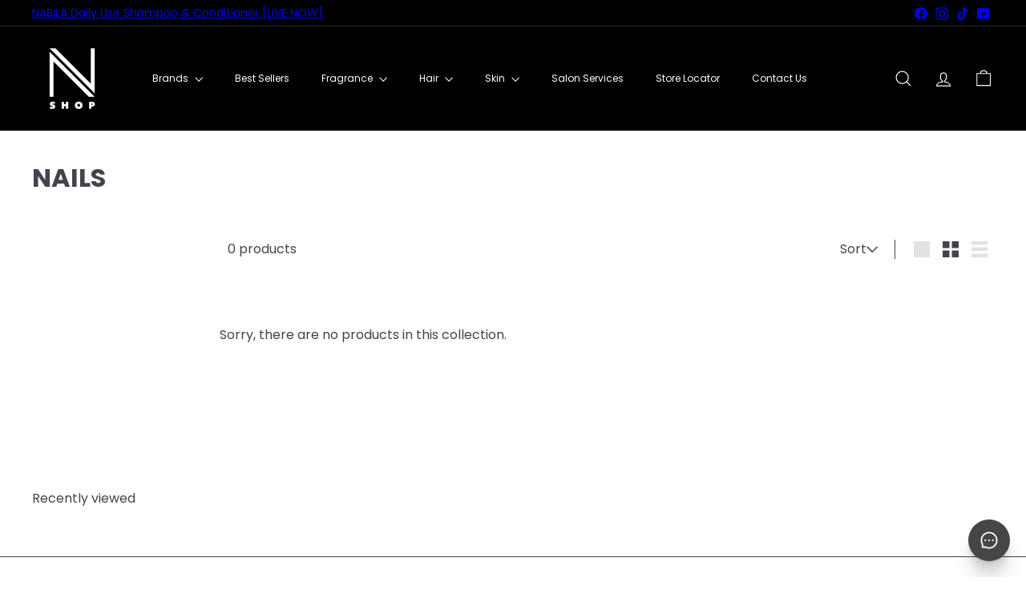

--- FILE ---
content_type: text/javascript
request_url: https://thenabilashop.com/cdn/shop/t/33/assets/theme.js?v=113616480651186619411769157554
body_size: -230
content:
/*
@license
  Expanse by Archetype Themes (https://archetypethemes.co)
  Access unminified JS in assets/theme.js

  Use this event listener to run your own JS outside of this file.
  Documentation - https://archetypethemes.co/blogs/expanse/javascript-events-for-developers

  document.addEventListener('page:loaded', function() {
    // Page has loaded and theme assets are ready
  });
*/console&&console.log&&console.log("Expanse theme ("+theme.settings.themeVersion+") by ARCH\u039ETYPE | Learn more at https://archetypethemes.co"),function(){"use strict";window.Shopify&&window.Shopify.theme&&navigator&&navigator.sendBeacon&&window.Shopify.designMode&&navigator.sendBeacon("https://api.archetypethemes.co/api/beacon",new URLSearchParams({shop:window.Shopify.shop,themeName:window.theme&&window.theme.settings&&"".concat(window.theme.settings.themeName," v").concat(window.theme.settings.themeVersion),role:window.Shopify.theme.role,route:window.location.pathname,themeId:window.Shopify.theme.id,themeStoreId:window.Shopify.theme.theme_store_id||0,isThemeEditor:!!window.Shopify.designMode}));function DOMready(callback){document.readyState!="loading"?callback():document.addEventListener("DOMContentLoaded",callback)}DOMready(function(){document.dispatchEvent(new CustomEvent("page:loaded"))})}();
//# sourceMappingURL=/cdn/shop/t/33/assets/theme.js.map?v=113616480651186619411769157554


--- FILE ---
content_type: text/javascript
request_url: https://cdn.shopify.com/proxy/0175d00c8aa1d1bb62f31ca3bf1237d15daa082157f0217ef5c85bfaa3070c0c/rebolt.webcontrive.com/theme_files/only_style.php?shop=nabilasalon.myshopify.com&sp-cache-control=cHVibGljLCBtYXgtYWdlPTkwMA
body_size: -190
content:

document.head.insertAdjacentHTML("beforeend", "<style id='th_bundle_custom_css'> .th_pb_title h4 { font-size: 20px !important; color: #0C0C0C !important; } .th_pb_list_content .th_pb_pro_title, .th_pb_list_content .th_pb_pro_title a, .th_pb_qty_layout_detail .th_pb_qty_layout_title_price h6, .th_pb_qty_layout_grid .th_pb_qty_grid_titprice h6{ font-size: 16px !important; color: #0C0C0C !important; } .th_pb_list_content .th_pb_list_price span.th_pb_main_price, .th_pb_list_content .th_pb_list_price del.th_pb_old_price, .th_pb_qty_layout_detail .th_pb_qty_layout_title_price p, .th_pb_qty_layout_detail .th_pb_qty_layout_title_price p .th_pb_qty_layout_main_price, .th_pb_qty_layout_grid .th_pb_qty_grid_titprice .th_pb_qty_grid_sale_price, .th_pb_qty_layout_grid .th_pb_qty_grid_titprice .th_pb_qty_grid_old_price{ font-size: 16px !important; } .th_pb_list_content .th_pb_list_price span.th_pb_main_price, .th_pb_addtocart_section .th_pb_total_price span.th_pb_total_sale_price, .th_pb_qty_layout_detail .th_pb_qty_layout_title_price p .th_pb_qty_layout_main_price, .th_pb_qty_layout_grid .th_pb_qty_grid_titprice .th_pb_qty_grid_sale_price, .th_pb_qty_layout_grid .th_pb_qty_grid_titprice .th_pb_qty_grid_old_price{ color: #0C0C0C; } .th_pb_addtocart_section .th_pb_total_price, .th_pb_list_content_layout_3 .th_pb_addtocart_section_layout_3 .th_pb_total_price_inner_layout_3 p, .th_pb_addtocart_section_layout_3 .th_pb_total_price_layout_3 .th_pb_total_price_inner_layout_3 .th_pb_total_sale_price, .li_product_list_addtocart_layout_2 .th_pb_addtocart_section_layout_2 .th_pb_total_price_layout_2 .th_pb_total_sale_price, .li_product_list_addtocart_layout_2 .th_pb_addtocart_section_layout_2 .th_pb_total_price_text{ font-size: 17px !important; color: #0C0C0C; } ul.th_pb_list_ul li:after, .th_pb_grid_layout_3 .th_pb_list_ul_layout_3 .li_product_list_layout_3::after{ font-size: 20px !important; color: #DDDDDD !important; background: #0C0C0C !important; } .th_pb_addtocart_section .th_pb_add_to_cart, .th_pb_qty_layout .th_pb_qty_layout_qty_btns .th_pb_qty_single_btn_cls, .th_pb_qty_layout_grid .th_pb_qty_layout_grid_addtocart_btn .th_pb_qty_layout_grid_btn_cls{ font-size: 14px !important; color: #FFFFFF !important; background: #000000 !important; } .th_pb_addtocart_section .th_pb_all_bdn_add_to_cart, #th_pb_all_bundles_list_loadmore_btn, #th_pb_qty_all_bundles_list_loadmore_btn { font-size: 14px !important; color: #FFFFFF !important; background: #000000 !important; } .th_pb_custom_bundle .th_pb_cb_button .th_pb_cb_button_cls, .th_pb_cb_p_grid_details .th_pb_cb_p_grid_add .th_pb_cb_p_grid_add_btn, .th_pb_cb_p_grid_details .th_pb_cb_p_grid_add.th_pb_cb_added_grid .th_pb_cb_p_grid_add_qty, .th_pb_fbt_content .th_pb_fbt_product_atc_btn .th_pb_fbt_product_atc_btn_click, .th_pb_cb_sidecart_content .th_pb_cb_sidecart_button .th_pb_cb_sidecart_btn_cls{ font-size: 14px !important; color: #FFFFFF !important; background: #000000 !important; } .th_pb_cb_p_grid_add .th_pb_cb_p_grid_add_qty .th_pb_cb_p_grid_add_qty_btn svg, .th_pb_cb_p_grid_add .th_pb_cb_p_grid_add_qty .th_pb_cb_p_grid_add_qty_btn svg path{fill: #FFFFFF !important;} .th_pb_list_content, .th_pb_qty_bundle_cls .th_pb_qty_innercode{border: 0px solid #DDDDDD !important;} .th_pb_list_content .th_pb_list_price .th_pb_old_price {display: none !important;} </style> ");
